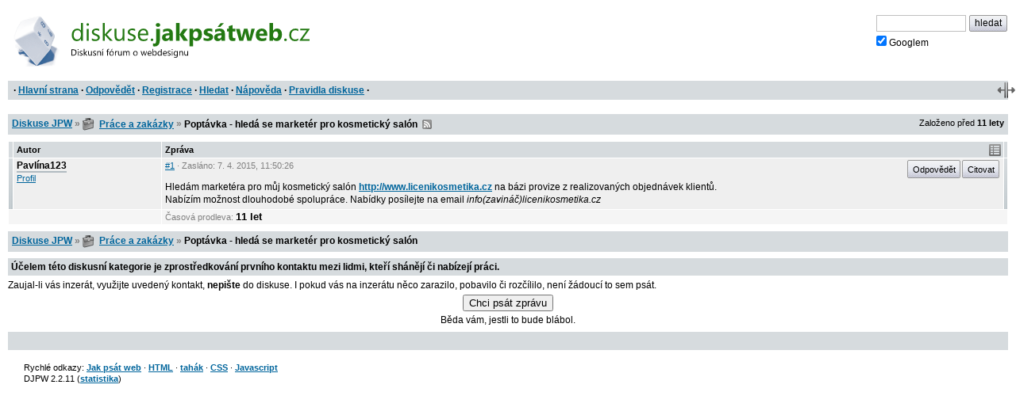

--- FILE ---
content_type: text/html; charset=iso-8859-2
request_url: https://diskuse.jakpsatweb.cz/?action=vthread&forum=26&topic=162463
body_size: 3300
content:
<!DOCTYPE HTML>

<meta http-equiv="content-type" content="text/html;charset=iso-8859-2">
<title>Diskuse JPW: Poptávka -  hledá se marketér pro kosmetický salón </title>

<meta http-equiv='X-UA-Compatible' content='IE=edge'>
<meta name="viewport" content="width=device-width,initial-scale=1">  
<link href="./templates/djpw.css?v=2.2.11" type="text/css" rel="stylesheet">
<link rel="shortcut icon" href="./icons/favicon-26.ico?v=5" type="image/x-icon" title="Práce a zakázky">
<link rel="image_src" href="./img/logo-min.png">
<link rel="apple-touch-icon" href="./img/logo-min.png">
<link rel="alternate" type="application/rss+xml" title="RSS Diskuse JPW" href="rss2.php">



<!--
<a href="./" id="logo"><img src="./img/logo.png" width="493" height="109" alt="diskuse.Jak psát web.cz - Diskusní fórum o webdesignu"></a>
-->
<a href="./" id="logo">
  <img src="./img/logo.svg" width="300" height="44" alt="diskuse.Jak psát web.cz - Diskusní fórum o webdesignu">
</a>

<form class="topsearch" action="?" method="post">
    <input type="text" size="13" maxlength="100" name="searchFor" value="" tabindex="9">
    <input type="submit" value="hledat" tabindex="9" class="submit button"><br>
    <label for="google" class="google"><input type="checkbox" name="google" id="google" tabindex="9" checked>Googlem</label>
    <input type="hidden" name="action" value="search">
    <input type="hidden"  name="days" value="100" >
    <input type="hidden" name="searchWhere" value="0">
    <input type="hidden" name="searchHow" value="0">
</form>



<div id="panel">
  <div id="panel-obal-obalu">
  <div id="panel-obal">
<p id="menu">&nbsp;&middot; <a href="./?">Hlavní strana</a> &middot; <a href="#newreply">Odpovědět</a> &middot; <a href="./?action=registernew">Registrace</a> &middot; <a href="./?action=search">Hledat</a> &middot; <a href="./?action=manual">Nápověda</a> &middot; <a href="./?action=vthread&amp;forum=26&amp;topic=18527">Pravidla diskuse</a> &middot;</p>
  </div>
  </div>
</div>

<script src="./templates/djpw.js?v=2.2.11" charset="utf-8" type="text/javascript"></script>


<div class="content">
<div class="breadcrumb" id="breadcrumb" xmlns:v="http://rdf.data-vocabulary.org/#">
  <div><span typeof="v:Breadcrumb"><a href="./" rel="v:url" property="v:title">Diskuse JPW</a></span> <b>&raquo;</b> <span typeof="v:Breadcrumb"><span class="icon forum26"></span>&nbsp;<a href="././?action=vtopic&amp;forum=26" rel="v:url" property="v:title">Práce a zakázky</a></span> <b>&raquo;</b>
  <h1>Poptávka -  hledá se marketér pro kosmetický salón</h1> 
  &nbsp;<a href="rss2.php?topic=162463" class="rss">RSS</a> 
  </div>
  <small>Založeno před <b>11&nbsp;lety</b></small>
</div>

<div class="pages"></div>

<table id="prispevky" class="posts">
<tr>
  <th width="4" class="indikace">
  <th width="15%">Autor
  <th width="85%">Zpráva
  <th width="4" class="indikace">
  
<tr class="tbCel1 poster level-neutral" id="post-1055127">
  <td class="indikace"><span></span></td>
  <td valign="top" width="15%" class="names"><span class="postarrow"></span><b title="Odpovědět" onclick="insertName(this)" id="post-1055127-name">Pavlína123</b><br><a href="./?action=userinfo&amp;user=33283">Profil</a></td>
  <td valign="top" width="85%" id="1">
    <div class="postinfo"><a href="#1" onclick="return insertAnchor(this)" class="postinfo-anchor" id="post-1055127-anchor" title="Přidat do textu odkaz na příspěvek">#1</a> &middot; Zasláno: <span title=''>7. 4. 2015</span>, 11:50:26</div>
    <div class="postinfo right"><a href="javascript://odpovedet" onclick="insertName(this); return false" class="postinfo-reply button" id="post-1055127-reply">Odpovědět</a> <a href="javascript://citovat" onclick="insertQuote(this); return false" class="postinfo-quote button" id="post-1055127-quote">Citovat</a> </div>
    <div class="posttext" id="post-1055127-text">
      Hledám marketéra pro můj kosmetický salón <a href="http://www.licenikosmetika.cz" target="_blank" rel="nofollow">http://www.licenikosmetika.cz</a> na bázi provize z realizovaných objednávek klientů.<br>Nabízím možnost dlouhodobé spolupráce. Nabídky posílejte na email <i>info(zavináč)licenikosmetika.cz</i>
    </div>
  </td>
  <td class="indikace"><span></span></td>
</tr><tr class="tbCel1 prodleva prodleva-rok">
  <td colspan=2>
  <td colspan=2>
    <div class="postinfo">Časová prodleva: <span>11 let</span></div>
  </td>
</tr>
</table>

<div class="pages"></div>


<div class="breadcrumb" id="breadcrumb2">
  <div><a href="./">Diskuse JPW</a> <b>&raquo;</b> <span class="icon forum26"></span>&nbsp;<a href="././?action=vtopic&amp;forum=26">Práce a zakázky</a> <b>&raquo;</b>
  <strong>Poptávka -  hledá se marketér pro kosmetický salón</strong>   
  </div>
</div>



<form name="postMsg" action="./?#2" method="post" onsubmit="return odeslaniFormulare()" id="newreply" class="form">

<span id='neprihlasen'>
  <b><label for="user_usr">Vaše jméno</label></b> 
  <input class="textForm" type="text" size="10" maxlength="40" name="user_usr" id="user_usr" value="" tabindex="1">
  <b><label for="user_pwd" title="Pokud nezadáte své heslo, vaše příspěvky nebudou označeny vaším členstvím" class="help">Heslo</label></b> 
  <input class="textForm" type="password" size="10" maxlength="32" name="user_pwd" id="user_pwd" tabindex="1"> 
  <a class="login-sendpass" href="./?action=sendpass">(Nepamatujete si jméno či heslo?)</a>
  <input type="hidden" name="mode" value="login">
</span>


<div id="form-header" class="form-header">
<h2>Vaše odpověď</h2>
<script>document.write(tlacitkaHTML);</script>
<noscript><small><br>Chcete-li ve svém příspěvku použít nějaké formátování, pročtěte si <a href="./?action=manual#psani">nápovědu</a>, nebo zapněte JavaScript.</small></noscript>
</div>

<div class="post-textarea">
  <textarea name="poslText" cols="100" rows="15" tabindex="2"></textarea>
</div>
<div class="advice" id="advice"><div class="posttext"><div class='show'><h3>Mohlo by se hodit</h3><div><a href="./?action=vthread&amp;forum=18&amp;topic=158047" target="_blank" class="do-diskuse do-diskuse-18" title="Diskuse &#187; O této diskusi &#187; Vaše zkušenosti s kategorií Práce a zakázky" style="display: block; background: #FFFF00; text-align: center; padding: 0.5em; border: 0">Podělte se prosím o své zkušenosti s touto kategorií</a>
Věnujte pozornost <a href="./?action=vthread&amp;forum=26&amp;topic=18527" target="_blank" class="do-diskuse do-diskuse-26" title="Diskuse &#187; Práce a zakázky &#187; Pravidla kategorie Práce a zakázky">pravidlům</a>. Zejména:
<br>&#8226; Máte-li zájem o tuto nabídku/poptávku, využijte uvedený kontakt, nepište do diskuse.
<br>&#8226; Držte se tématu.
<ul><li> Nepoučujte.</li></ul>
</div></div>
</div></div>
<br clear="all">

<p id="upozorneni">Prosím používejte diakritiku a interpunkci.<br></p>

<p id="spamprotirobotum">Ochrana proti spamu. Napište prosím číslo dvě-sta čtyřicet-sedm: <input type="text" name="robot" value="" id="protirobotum"></p>
<script>
/* tento skript vloží do příslušného políčka  */
document.getElementById("protirobotum").value = 13 * 19;
document.getElementById("spamprotirobotum").style.display = "none";
</script>


<input type="submit" value="Poslat zprávu" tabindex="3" id="submitbtn" class="button">
<input type="hidden" name="action" value="pthread">
<input type="hidden" name="forum" value="26">
<input type="hidden" name="topic" value="162463">
<input type="hidden" name="posts" value="2" id="postcount">
<input type="hidden" name="page" value="0" id="topicpage">
</form>


<p class="backg option"><del id="topic-id">0</del>
    &nbsp;</p>
<div id="footer">

<script src="/reklamy/reklama.js?201906"></script>
<small>
Rychlé odkazy: <a href="https://www.jakpsatweb.cz/" target="_blank">Jak psát web</a>
&middot; <a href="https://www.jakpsatweb.cz/html/" target="_blank">HTML</a>
&middot; <a href="https://www.jakpsatweb.cz/html/html-tahak.html" target="_blank">tahák</a>
&middot; <a href="https://www.jakpsatweb.cz/css/" target="_blank">CSS</a>
&middot; <a href="https://www.jakpsatweb.cz/javascript/" target="_blank">Javascript</a>
<br>
<span title='vychází z miniBB 1.7e (www.minibb.net)'>DJPW 2.2.11</span> (<a href='./?action=stats'>statistika</a>)
</small>
<br style="clear: both">
</div>
</div>



<script type="text/javascript">init({"stareVlakno":true,"posledniStrana":true,"date":"2026-01-14 09:09:01","topic":162463,"forum":26,"page":0,"anchor":2,"referer":null,"moderator":0,"autolink":false,"jazyk":null,"user":0})</script>
<script src="//diskuse.jakpsatweb.cz/statistika.js" type="text/javascript"></script>

<!-- 0.014 -->